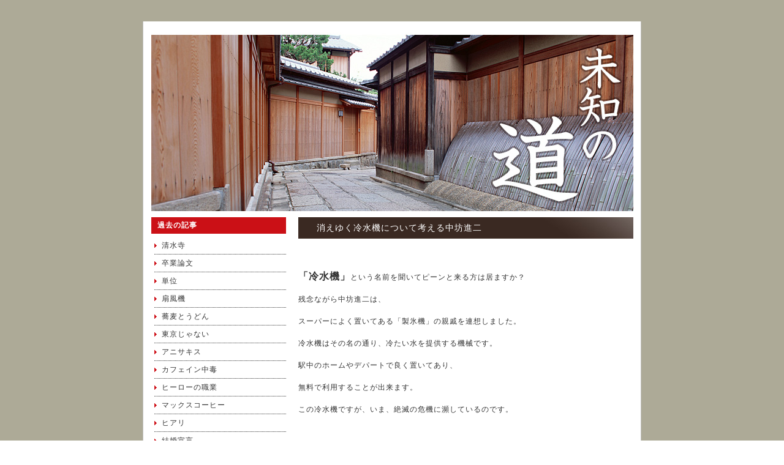

--- FILE ---
content_type: text/html; charset=UTF-8
request_url: https://quarksoup.net/index29.html
body_size: 3869
content:
<!DOCTYPE html PUBLIC "-//W3C//DTD XHTML 1.0 Transitional//EN" "http://www.w3.org/TR/xhtml1/DTD/xhtml1-transitional.dtd">
<html xmlns="http://www.w3.org/1999/xhtml" xml:lang="ja" lang="ja">
<head>
<meta http-equiv="content-type" content="text/html; charset=UTF-8" />
<meta http-equiv="Content-style-Type" content="text/css" />
<link rel="stylesheet" href="base.css" type="text/css" />
<meta name="description" content="「冷水機」という名前を聞いてピーンと来る方は居ますか？残念ながら中坊進二は、スーパーによく置いてある「製氷機」の親戚を連想しました。">

<meta name="keywords" content="中坊進二">
<title>京都のお寺を紹介する中坊進二　消えゆく冷水機について考える中坊進二</title>
</head>
<body>
<div id="top">
   <div id="headWrap">
      <div id="header">

         <div id="gnavi">
            <ul>


            </ul>
         </div>
      </div><!-- header end -->
   </div><!-- headWrap end -->
   <div id="menu">
      <ul>
      </ul>
   </div><!-- menu end -->
   
   <div id="mainSpace">
   
   
   <div id="icatch"><img src="images/icatch.jpg" alt="" width="787" height="300" /></div>



<div id="contents">
      <div id="main">
         <h1 class="hana">消えゆく冷水機について考える中坊進二</h1>
        <p>

<br>
<b><font size="3">「冷水機」</font></b>という名前を聞いてピーンと来る方は居ますか？<br>
残念ながら中坊進二は、<br>
スーパーによく置いてある「製氷機」の親戚を連想しました。<br>
冷水機はその名の通り、冷たい水を提供する機械です。<br>
駅中のホームやデパートで良く置いてあり、<br>
無料で利用することが出来ます。<br>
この冷水機ですが、いま、絶滅の危機に瀕しているのです。<br>
<br>
<img src="images/watercooler.png" alt="" width="260" height="260">
<br>
<br>
デパートは分かりませんが、<br>
東京メトロではこの冷水機の撤去が順調に進行しているとのこと。<br>
2018年5月までには全ての冷水機を撤去するそうです。<br>
この撤去理由ですが、単純に需要が少なくなったからになります。<br>
今やほとんどの方が、<br>
コンビニや自動販売機でミネラルウォーターを買っており、<br>
誰もこの<b><i><font size="3">「無料で飲める水」</font></i></b>を利用しないのです。<br>
東京の水道水は世界一安全と中坊進二は聞いたことがあるのですが、<br>
やはり都会人の多くは「完璧」を求めているのかもしれませんね。<br>
ほんのピコグラム程度の不純物も許せないのかもしれません。<br>
<br>
<img src="images/mineralwater.jpg" alt="" width="360" height="320">
<br>
<br>
ちなみに中坊進二は気にしないタイプの人間ですが、<br>
冷水機のお世話になることはほとんどありません。<br>
ミネラルウォーターではなく、<br>
中坊進二は普通に自動販売機でジュースを買っています。<br>
と言いつつ、先週は金欠・・・というか、<br>
200mlもジュースを飲みたいと思いませんでしたので、<br>
数年ぶりに冷水機のお世話になったばかりです。<br>
<br>
蛇口タイプの水飲み場も数を減らしています。<br>
恐らく、地下鉄という空間ではこういうのは<br>
あまり流行らないと中坊進二は考えます。<br>
中坊進二の実家では今でも蛇口タイプの水飲み場が駅のホームにあり、<br>
暑い日には水浴びとしてとても役に立っています。<br>
流石にずぶ濡れで電車の中に入ることは出来ませんが正直、<br>
燦々と輝く太陽の光が降り注ぐ下に居たら、<br>
誰だって打ち水くらいしたくなりますよね。<br>
公共のお水なので、あたりに散水することはしませんが、<br>
中坊進二はよく腕とかを蛇口の水で冷やしています。<br>
こうゆう無駄使いは、ミネラルウォーターでは真似できませんよね？<br>
<br>
<img src="images/faucet.jpg" alt="" width="350" height="350">
<br>
<br>
冷水機が活躍するには、<br>
やはり<b><font size="3">「暑さ」</font></b>が必須だと中坊進二は思っています。<br>
そして東京メトロのほとんどは地下鉄です。<br>
中には地上ホームもありますが、<br>
大抵のところは空調が効いている快適空間ではないでしょうか。<br>
電車の中は極寒地獄を連想するような寒さですが、<br>
地下鉄のホームはそこそこの気温（室温）に調整されていますので、<br>
かなり快適です。<br>
冷水機が消えていくと言われていますが、<br>
地上駅に関してはまだまだ現役で活躍していくと、<br>
中坊進二は思っていますよ。<br>
<br>
<img src="images/subway.JPG" alt="" width="245" height="173">
<br>
<br>
<br>


</p>
<a href="https://twitter.com/share" class="twitter-share-button" data-lang="ja" data-size="large">ツイート</a> <script>!function(d,s,id){var js,fjs=d.getElementsByTagName(s)[0],p=/^http:/.test(d.location)?'http':'https';if(!d.getElementById(id)){js=d.createElement(s);js.id=id;js.src=p+'://platform.twitter.com/widgets.js';fjs.parentNode.insertBefore(js,fjs);}}(document, 'script', 'twitter-wjs');</script>
      </div><!-- main end -->
      <div id="sub">
    <div class="section">
            <h2>過去の記事</h2>
            <ul>
               <li><a href="index.html">清水寺</a></li>
               <li><a href="index2.html">卒業論文</a></li>
               <li><a href="index3.html">単位</a></li>
               <li><a href="index4.html">扇風機</a></li>
               <li><a href="index5.html">蕎麦とうどん</a></li>
               <li><a href="index6.html">東京じゃない</a></li>
               <li><a href="index7.html">アニサキス</a></li>
               <li><a href="index8.html">カフェイン中毒</a></li>
               <li><a href="index9.html">ヒーローの職業</a></li>
               <li><a href="index10.html">マックスコーヒー</a></li>
               <li><a href="index11.html">ヒアリ</a></li>
               <li><a href="index12.html">結婚宣言</a></li>
               <li><a href="index13.html">福知山</a></li>
               <li><a href="index14.html">泳げない学生</a></li>
               <li><a href="index15.html">スーファミ</a></li>
               <li><a href="index16.html">がんに効く</a></li>
               <li><a href="index17.html">マリオRPG</a></li>
               <li><a href="index18.html">スマブラ</a></li>
               <li><a href="index19.html">消えたヒノキ</a></li>
               <li><a href="index20.html">スポーツ科学</a></li>
               <li><a href="index21.html">デスノート</a></li>
               <li><a href="index22.html">日陰</a></li>
               <li><a href="index23.html">ヒアリ2</a></li>
               <li><a href="index24.html">ロードバイク</a></li>
               <li><a href="index25.html">レゴランド</a></li>
               <li><a href="index26.html">時差Biz</a></li>
               <li><a href="index27.html">ヒアリ3</a></li>
               <li><a href="index28.html">野菜まし</a></li>
               <li><a href="index29.html"><b>冷水機</b></a></li>
               <li><a href="index30.html">牛丼チェーン</a></li>
               <li><a href="index31.html">アリ</a></li>
               <li><a href="index32.html">高級スーパー</a></li>
               <li><a href="index33.html">ローマ字入力</a></li>
               <li><a href="index34.html">隅田川花火大会</a></li>
               <li><a href="index35.html">カフェオレ蛇口</a></li>
               <li><a href="index36.html">氷プレゼント</a></li>
               <li><a href="index37.html">頭髪検査</a></li>
               <li><a href="index38.html">栄養ドリンク</a></li>
               <li><a href="index39.html">食虫植物</a></li>
               <li><a href="index40.html">電気</a></li>
               <li><a href="index41.html">生がきの自販機</a></li>
               <li><a href="index42.html">京都水族館のコラボ</a></li>
               <li><a href="index43.html">手から火が出るグローブ</a></li>
               <li><a href="index44.html">東京スカイツリー</a></li>
               <li><a href="index45.html">話しかけない接客</a></li>
               <li><a href="index46.html">ヤクルト</a></li>
               <li><a href="index47.html">軌道エレベーター</a></li>
               <li><a href="index48.html">ベジポップ</a></li>
               <li><a href="index49.html">サンマ</a></li>
               <li><a href="index50.html">パシャ→ポイ</a></li>
               <li><a href="index51.html">松屋</a></li>
               <li><a href="index52.html">専攻医</a></li>
               <li><a href="index53.html">糖質オフ寿司</a></li>
               <li><a href="index54.html">オフサイド</a></li>
               <li><a href="index55.html">ベルギー</a></li>
               <li><a href="index56.html">サザエと牡蠣</a></li>
               <li><a href="index57.html">そうめん</a></li>
               <li><a href="index58.html">蓄電器</a></li>
               <li><a href="index59.html">白い粉</a></li>
               <li><a href="index60.html">究極のTKG</a></li>
               <li><a href="index61.html">安室奈美恵</a></li>
               <li><a href="index62.html">ガスト</a></li>
               <li><a href="index63.html">月見バーガー</a></li>
               <li><a href="index64.html">ハーゲンダッツ</a></li>
               <li><a href="index65.html">浅草</a></li>
               <li><a href="index66.html">元気寿司</a></li>
               <li><a href="index67.html">秋の果物</a></li>
               <li><a href="index68.html">1本満足バー</a></li>
               <li><a href="index69.html">最新家電</a></li>
               <li><a href="index70.html">かまいたち</a></li>
               <li><a href="index71.html">食べ歩き</a></li>
               <li><a href="index72.html">野菜の食器</a></li>
               <li><a href="index73.html">ふりかけ</a></li>
               <li><a href="index74.html">戦闘力</a></li>
               <li><a href="index75.html">マリカー</a></li>
               <li><a href="index76.html">日高屋</a></li>
               <li><a href="index77.html">勘違い</a></li>
               <li><a href="index78.html">ハンバーガー絵文字</a></li>
               <li><a href="index79.html">変わり種</a></li>
               <li><a href="index80.html">校則</a></li>
               <li><a href="index81.html">パスタ</a></li>
               <li><a href="index82.html">サザエさん</a></li>
               <li><a href="index83.html">回転寿司</a></li>
            </ul>
         </div><!-- section end -->
         
         
         <div class="section">
            <a href="./"><img src="images/banner.jpg" alt="サンプルバナー" width="220" height="220" /></a>            </div>

      </div><!-- sub end -->
      <div id="totop">
         <a href="#top">ページのトップへ戻る</a>

      </div><!-- totop end -->
   </div><!-- contents end -->
   
   
   </div><!-- mainSpace end -->
   
   
   <div id="footer">
      <div id="footMenu">
         <ul>
         </ul>
      </div><!-- footerMenu end -->
      <address>Copyright &copy; 2013 消えゆく冷水機について考える中坊進二 All Rights Reserved.</address>
   </div><!-- footer end -->
</div><!-- top end -->
</body>
</html>

--- FILE ---
content_type: text/css
request_url: https://quarksoup.net/base.css
body_size: 1383
content:
@charset "UTF-8";



/* base */

* {
   font-family:"Hiragino Kaku Gothic Pro";
   color:#333;
}

body {
	letter-spacing:1px;
	background-image: url(images/bg_body.gif);
	background-repeat: repeat;
	background-position: 0 0;
	margin: 0;
	padding: 0;
	border-top-width: 15px;
	border-top-style: solid;
	border-top-color: #ADAA97;
}

br {
   letter-spacing:normal;
}

a {
   color:#333;
   text-decoration:none;
}

a:hover {
   color:#666;
}

img {
   border:0;
   vertical-align:bottom;
}

h1,h2,h3,h4,h5,h6 {
   margin:0;
}

h1#top{
	margin: 0px;
	padding: 0px;
	height: 0px;
	text-indent: -9999px;
	font-size: 10px;
}




/* baseDiv */

div#headWrap {
	position:relative;
	width:100%;
	margin:0 auto;
	padding:10px 0;
	background-color: #ADAA97;
}

div#header {
	position:relative;
	width:787px;
	margin:0 auto;
	background-color: #ADAA97;
}

div#pr {
   position:absolute;
   left:0;
   top:0;
   width:787px;
}

div#gnavi {
   position:absolute;
   bottom:0;
   right:0;
}

div#menu {
   width:100%;
   float:left;
   background:url("images/bg_menu.jpg") 0 0 repeat-x;
}

div#icatch {
   width:787px;
   margin:0 auto;
   background:#fff;
}

div#contents {
   width:787px;
   margin:0 auto;
   padding:10px 0 ;
   background:#fff;
}

div#mainSpace {
	width:812px;
	margin:0 auto;
	padding:10px 0;
	background-color: #FFFFFF;
	border-right-width: 1px;
	border-left-width: 1px;
	border-right-style: solid;
	border-left-style: solid;
	border-right-color: #C2C2C2;
	border-left-color: #C2C2C2;
}


div#main {
   float:right;
   width:547px;
}

div#sub {
   float:left;
   width:220px;
}

div#totop {
   clear:both;
}

div#footMenu {
   width:787px;
   margin:0 auto;
}

div#footer {
	background-color: #CCCCCC;
	border-top-width: 1px;
	border-top-style: solid;
	border-top-color: #C2C2C2;
}




/* header */


div#header #gnavi ul {
   list-style:none;

}
div#header #gnavi li {
	float:left;
	font-size:10px;
}

div#header #gnavi li a {
	display:block;
	padding-left:12px;
	background-image: url("images/bg_head.gif");
	background-repeat: no-repeat;
	background-position: 0 2px;
	color: #FFFFFF;
}

div#header #gnavi li a:hover {
	text-decoration: underline;
}




/* menu */

div#menu ul {
   width:812px;
   margin:0 auto;
   padding:0;
}

div#menu li {
	float:left;
	font-size:12px;
	color:#CCCCCC;
	text-align:center;
	list-style-type:none;
}

div#menu li a{
	display:block;
	width:134px;
	color:#FFFFFF;
	line-height:60px;
	border-right-width: 1px;
	border-right-style: solid;
	border-right-color: #FFFFFF;
}

div#menu li.home a {
	border-left-width: 1px;
	border-left-style: solid;
	border-left-color: #FFFFFF;
}

div#menu li a:hover {
	color:#FFFFFF;
	background:#fff url("images/bg_menu.jpg") 0 -60px repeat-x;
	z-index:100;
}



/* main */

div#main a {
   color:#333;
}

div#main a:hover {
   color:#333;
   text-decoration:none;
}

h1.hana{
	margin-bottom:8px;
	padding:0 0 0  30px;
	color:#FFFFFF;
	font-weight:normal;
	line-height:35px;
	background:url("images/bg_h2.jpg") 0 0 no-repeat;
	font-size: 14px;
}

div#main p {
	margin:0 0 1em 0;
	font-size:12px;
	line-height: 3em;
}


div#main dt {
   margin-bottom:3px;
}

div#main dd {
   padding:0;
   margin:0 0 0.5em 1em;
   padding:3px;
   background:#f1f1f1;
}



/* info */

* html body div#main dl.information dd div {
   display:inline-block;
}

div#main dl.information dt {
   float:left;
   width:10em;
   margin:0;
   padding:0;
}

div#main dl.information dd {
   margin:0 0 0.5em 10em;
   padding:0;
   background:transparent;
}




/* menuSub */


div#sub .section {
   margin-bottom:10px;
}

div#sub h2 {
	font-size:12px;
	font-weight:bold;
	color:#fff;
	padding-left:10px;
	background-color: #CB1016;
	padding-top: 5px;
	padding-right: 5px;
	padding-bottom: 5px;
}

div#sub ul {
   margin:5px 0 0 5px;
   padding:0;
}

div#sub li {
	padding:5px 0 5px 0;
	font-size:12px;
	line-height:1.6em;
	list-style:none;
	background:url("images/bg_dotline.gif") 0 100% repeat-x;
}

div#sub li a {
   display:block;
   padding-left:12px;
   background:url("images/bg_list.gif") 0 6px no-repeat;
}




/* toTop */

div#totop {
	margin:0 10px;
	text-align:right;
	font-size:10px;
}

div#totop a {
	padding-left:10px;
	background: url("images/bg_totop.gif") 0 50% no-repeat;
}




/* footMenu */

div#footMenu ul {
   margin:0;
   padding:10px 0 0 0;
   text-align:right;
}

div#footMenu li {
	display:inline;
	margin:0 0 0 10px;
	font-size:10px;
	list-style:none;
}

div#footMenu li a {
   padding-left:10px;
   background: url("images/bg_footmenu.gif") 0 50% no-repeat;
}




/* fotter */

address {
	font-size:10px;
	font-style:normal;
	color:#FFFFFF;
	text-align:center;
	padding-top: 7px;
	padding-right: 0;
	padding-bottom: 5px;
	padding-left: 0;
	background-color: #3A2922;
	margin-top: 7px;
}
